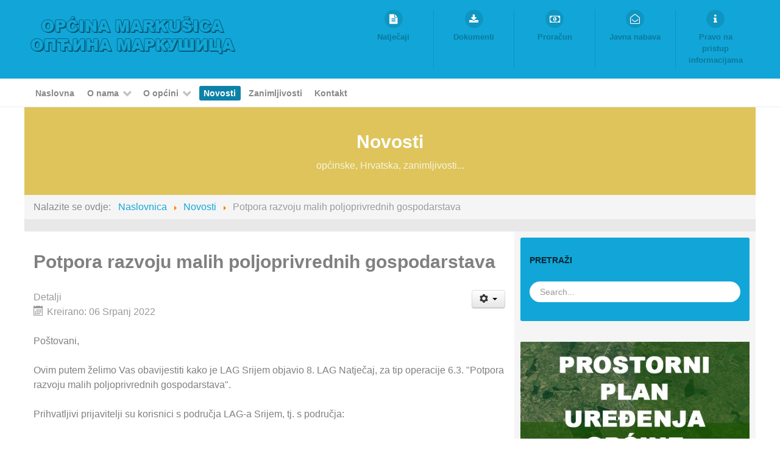

--- FILE ---
content_type: text/html; charset=utf-8
request_url: https://www.markusica.hr/novosti/503-potpora-razvoju-malih-poljoprivrednih-gospodarstava.html
body_size: 8586
content:
                            <!DOCTYPE html>
<html lang="hr-HR" dir="ltr">
        
<head>
    
            <meta name="viewport" content="width=device-width, initial-scale=1.0">
        <meta http-equiv="X-UA-Compatible" content="IE=edge" />
        

        
            
         <meta charset="utf-8" />
	<base href="https://www.markusica.hr/novosti/503-potpora-razvoju-malih-poljoprivrednih-gospodarstava.html" />
	<meta name="keywords" content="Općina Markušica" />
	<meta name="author" content="Općina Markušica" />
	<meta name="description" content="Općina Markušica" />
	<meta name="generator" content="Joomla! - Open Source Content Management" />
	<title>Potpora razvoju malih poljoprivrednih gospodarstava</title>
	<link href="/templates/rt_callisto/favicon.ico" rel="shortcut icon" type="image/vnd.microsoft.icon" />
	<link href="https://www.markusica.hr/plugins/editors/dropeditor/dropeditor.css" rel="stylesheet" />
	<link href="https://www.markusica.hr/media/dropeditor/customstyles.css" rel="stylesheet" />
	<link href="https://www.markusica.hr/media/dropeditor/titlestyles.css" rel="stylesheet" />
	<link href="/plugins/system/screenreader/screenreader/libraries/controller/css/awesome.css" rel="stylesheet" />
	<link href="/plugins/system/rokbox/assets/styles/rokbox.css" rel="stylesheet" />
	<link href="/modules/mod_rokajaxsearch/css/rokajaxsearch.css" rel="stylesheet" />
	<link href="/modules/mod_rokajaxsearch/themes/blue/rokajaxsearch-theme.css" rel="stylesheet" />
	<link href="https://www.markusica.hr/modules/mod_weather_gk4/style/style.css" rel="stylesheet" />
	<link href="/media/gantry5/engines/nucleus/css-compiled/nucleus.css" rel="stylesheet" />
	<link href="/templates/rt_callisto/custom/css-compiled/callisto_78.css" rel="stylesheet" />
	<link href="/media/gantry5/assets/css/bootstrap-gantry.css" rel="stylesheet" />
	<link href="/media/gantry5/engines/nucleus/css-compiled/joomla.css" rel="stylesheet" />
	<link href="/media/jui/css/icomoon.css" rel="stylesheet" />
	<link href="/media/gantry5/assets/css/font-awesome.min.css" rel="stylesheet" />
	<link href="/templates/rt_callisto/custom/css-compiled/callisto-joomla_78.css" rel="stylesheet" />
	<link href="/templates/rt_callisto/custom/css-compiled/custom_78.css" rel="stylesheet" />
	<style>
#accessibility-links #text_plugin{width:50px;}
	</style>
	<script type="application/json" class="joomla-script-options new">{"csrf.token":"41cb685ce5b0cb100a5069d959cef827","system.paths":{"root":"","base":""}}</script>
	<script src="/media/jui/js/jquery.min.js?cbc065dbbdcafdda776702fbee3b74ac"></script>
	<script src="/media/jui/js/jquery-noconflict.js?cbc065dbbdcafdda776702fbee3b74ac"></script>
	<script src="/media/jui/js/jquery-migrate.min.js?cbc065dbbdcafdda776702fbee3b74ac"></script>
	<script src="/media/system/js/caption.js?cbc065dbbdcafdda776702fbee3b74ac"></script>
	<script src="/media/jui/js/bootstrap.min.js?cbc065dbbdcafdda776702fbee3b74ac"></script>
	<script src="/plugins/system/screenreader/screenreader/languages/hr-HR.js"></script>
	<script src="/plugins/system/screenreader/screenreader/libraries/tts/soundmanager/soundmanager2.js"></script>
	<script src="/plugins/system/screenreader/screenreader/libraries/tts/responsivevoice.js" defer></script>
	<script src="/plugins/system/screenreader/screenreader/libraries/tts/tts.js" defer></script>
	<script src="/plugins/system/screenreader/screenreader/libraries/controller/controller.js" defer></script>
	<script src="/media/system/js/mootools-core.js?cbc065dbbdcafdda776702fbee3b74ac"></script>
	<script src="/media/system/js/core.js?cbc065dbbdcafdda776702fbee3b74ac"></script>
	<script src="/media/system/js/mootools-more.js?cbc065dbbdcafdda776702fbee3b74ac"></script>
	<script src="/plugins/system/rokbox/assets/js/rokbox.js"></script>
	<script src="/modules/mod_rokajaxsearch/js/rokajaxsearch.js"></script>
	<script>
jQuery(window).on('load',  function() {
				new JCaption('img.caption');
			});window.soundManager.url = 'https://www.markusica.hr/plugins/system/screenreader/screenreader/libraries/tts/soundmanager/swf/';
										  window.soundManager.debugMode = false;  
										  window.soundManager.defaultOptions.volume = 80;var screenReaderConfigOptions = {	baseURI: 'https://www.markusica.hr/',
																			token: 'a9d2a129c370ebff278561ec70c6730b',
																			langCode: 'hr',
																			chunkLength: 300,
																			screenReaderVolume: '80',
																			screenReaderVoiceSpeed: 'veryslow',
																			position: 'bottomright',
																			scrolling: 'fixed',
																			targetAppendto: 'html',
																			targetAppendMode: 'bottom',
																			preload: 1,
																			autoBackgroundColor: 1,
																			readPage: 1,
																			readChildNodes: 1,
																			ieHighContrast: 1,
																			ieHighContrastAdvanced: 1,
																			selectedStorage: 'session',
																			gtranslateIntegration: 0,
																			readElementsHovering: 0,
																			elementsHoveringSelector: 'p',
																			selectMainpageareaText: 0,
																			excludeScripts: 1,
																			readImages: 0,
																			readImagesAttribute: 'alt',
																			readImagesOrdering: 'before',
																			readImagesHovering: 0,
																			mainpageSelector: '*[name*=main], *[class*=main], *[id*=main], *[id*=container], *[class*=container]',
																			showlabel: 1,
																			labeltext: ' ',
																			screenreaderIcon: 'wheelchair',
																			screenreader: 1,
																			highcontrast: 1,
																			highcontrastAlternate: 1,
																			colorHue: 180,
																			colorBrightness: 6,
																			rootTarget: 1,
																			dyslexicFont: 1,
																			grayHues: 1,
																			spacingSize: 1,
																			spacingSizeMin: 0,
																			spacingSizeMax: 10,
																			bigCursor: 1,
																			fontsizeMinimizedToolbar: 0,
																			fontsize: 1,
																			fontsizeDefault: 80,
																			fontsizeMin: 50,
																			fontsizeMax: 200,
																			fontsizeSelector: '',
																			fontSizeHeadersIncrement: 20,
																			toolbarBgcolor: '#a1cdff',
																			template: 'awesome.css',
																			templateOrientation: 'vertical',
																			accesskey_play: 'P',
																			accesskey_pause: 'E',
																			accesskey_stop: 'S',
																			accesskey_increase: 'O',
																			accesskey_decrease: 'U',
																			accesskey_reset: 'R',
																			accesskey_highcontrast: 'H',
																			accesskey_highcontrast2: 'J',
																			accesskey_highcontrast3: 'K',
																			accesskey_dyslexic: 'D',
																			accesskey_grayhues: 'G',
																			accesskey_spacingsize_increase: 'M',
																			accesskey_spacingsize_decrease: 'N',
																			accesskey_bigcursor: 'W',
																			accesskey_skiptocontents: 'C',
																			accesskey_minimized: 'L',
																			volume_accesskeys: 1,
																			readerEngine: 'proxy_responsive',
																			useMobileReaderEngine: 0,
																			mobileReaderEngine: 'proxy_responsive',
																			proxyResponsiveApikey: 'YkiNlVQr',
																			hideOnMobile: 0,
																			useMinimizedToolbar: 1,
																			statusMinimizedToolbar: 'closed',
																			minimizedToolbarOnlyMobile: 0,
																			showSkipToContents: 0,
																			skipToContentsSelector: '',
																			removeLinksTarget: 1,
																			resetButtonBehavior: 'fontsize'
																		};if (typeof RokBoxSettings == 'undefined') RokBoxSettings = {pc: '100'};window.addEvent((window.webkit) ? 'load' : 'domready', function() {
				window.rokajaxsearch = new RokAjaxSearch({
					'results': 'Results',
					'close': '',
					'websearch': 0,
					'blogsearch': 0,
					'imagesearch': 0,
					'videosearch': 0,
					'imagesize': 'MEDIUM',
					'safesearch': 'MODERATE',
					'search': 'Search...',
					'readmore': 'Read more...',
					'noresults': 'No results',
					'advsearch': 'Advanced search',
					'page': 'Page',
					'page_of': 'of',
					'searchlink': 'https://www.markusica.hr/index.php?option=com_search&amp;view=search&amp;tmpl=component',
					'advsearchlink': 'https://www.markusica.hr/index.php?option=com_search&amp;view=search',
					'uribase': 'https://www.markusica.hr/',
					'limit': '10',
					'perpage': '3',
					'ordering': 'newest',
					'phrase': 'any',
					'hidedivs': '',
					'includelink': 1,
					'viewall': 'View all results',
					'estimated': 'estimated',
					'showestimated': 1,
					'showpagination': 1,
					'showcategory': 1,
					'showreadmore': 1,
					'showdescription': 1
				});
			});
	</script>

    
                
</head>

    <body class="gantry site com_content view-article no-layout no-task dir-ltr itemid-370 outline-78 g-offcanvas-left g-pages-blog g-style-preset8">
        
                    

        <div id="g-offcanvas"  data-g-offcanvas-swipe="1" data-g-offcanvas-css3="1">
                        <div class="g-grid">                        

        <div class="g-block size-100">
             <div id="mobile-menu-3356-particle" class="g-content g-particle">            <div id="g-mobilemenu-container" data-g-menu-breakpoint="48rem"></div>
            </div>
        </div>
            </div>
    </div>
        <div id="g-page-surround">
            <div class="g-offcanvas-hide g-offcanvas-toggle" role="navigation" data-offcanvas-toggle aria-controls="g-offcanvas" aria-expanded="false"><i class="fa fa-fw fa-bars"></i></div>                        

                                                        
                <header id="g-header">
                <div class="g-container">                                <div class="g-grid">                        

        <div class="g-block size-100">
             <div class="g-system-messages">
                                            
            
    </div>
        </div>
            </div>
                            <div class="g-grid">                        

        <div class="g-block size-45 g-logo-block">
             <div id="logo-5754-particle" class="g-content g-particle">            <a href="/index.php" target="_self" title="Callisto" aria-label="Callisto"  class="g-logo">
                        <img src="/images/opcina-markusica-logo.png"  alt="Callisto" />
            </a>
            </div>
        </div>
                    

        <div class="g-block size-55 flush">
             <div id="iconmenu-8723-particle" class="g-content g-particle">            <div class="g-iconmenu ">
                    <a target="_parent" href="/natjecaji.html" title="Natječaji" class="g-iconmenu-item">
                <span class="g-iconmenu-icon fa fa-file-text"></span>
                <span class="g-iconmenu-text">Natječaji</span>
            </a>
                    <a target="_parent" href="/dokumenti.html" title="Dokumenti" class="g-iconmenu-item">
                <span class="g-iconmenu-icon fa fa-download"></span>
                <span class="g-iconmenu-text">Dokumenti</span>
            </a>
                    <a target="_parent" href="/proracun.html" title="Proračun" class="g-iconmenu-item">
                <span class="g-iconmenu-icon fa fa-money"></span>
                <span class="g-iconmenu-text">Proračun</span>
            </a>
                    <a target="_parent" href="/javna-nabava.html" title="Javna nabava" class="g-iconmenu-item">
                <span class="g-iconmenu-icon fa fa-envelope-open-o"></span>
                <span class="g-iconmenu-text">Javna nabava</span>
            </a>
                    <a target="_parent" href="/pravo-na-pristup-informacijama-i-ponovnu-uporabu-informacija.html" title="Pravo na pristup informacijama" class="g-iconmenu-item">
                <span class="g-iconmenu-icon fa fa-info"></span>
                <span class="g-iconmenu-text">Pravo na pristup informacijama</span>
            </a>
            </div>
            </div>
        </div>
            </div>
            </div>
        
    </header>
                                                    
                <section id="g-navigation">
                <div class="g-container">                                <div class="g-grid">                        

        <div class="g-block size-100 g-menu-block">
             <div id="menu-6758-particle" class="g-content g-particle">            <nav class="g-main-nav" data-g-hover-expand="true">
        <ul class="g-toplevel">
                                                                                                                
        
                
        
                
        
        <li class="g-menu-item g-menu-item-type-component g-menu-item-355 g-standard  ">
                            <a class="g-menu-item-container" href="/">
                                                                <span class="g-menu-item-content">
                                    <span class="g-menu-item-title">Naslovna</span>
            
                    </span>
                                                </a>
                                </li>
    
                                                                                                
        
                
        
                
        
        <li class="g-menu-item g-menu-item-type-url g-menu-item-363 g-parent g-standard g-menu-item-link-parent " style="position: relative;">
                            <a class="g-menu-item-container" href="#">
                                                                <span class="g-menu-item-content">
                                    <span class="g-menu-item-title">O nama</span>
            
                    </span>
                    <span class="g-menu-parent-indicator" data-g-menuparent=""></span>                            </a>
                                                                            <ul class="g-dropdown g-inactive g-fade g-dropdown-right" style="width:200px;" data-g-item-width="200px">
            <li class="g-dropdown-column">
                        <div class="g-grid">
                        <div class="g-block size-100">
            <ul class="g-sublevel">
                <li class="g-level-1 g-go-back">
                    <a class="g-menu-item-container" href="#" data-g-menuparent=""><span>Back</span></a>
                </li>
                                                                                                                    
        
                
        
                
        
        <li class="g-menu-item g-menu-item-type-component g-menu-item-408  ">
                            <a class="g-menu-item-container" href="/o-nama/opcinski-nacelnik.html">
                                                                <span class="g-menu-item-content">
                                    <span class="g-menu-item-title">Općinski načelnik</span>
            
                    </span>
                                                </a>
                                </li>
    
                                                                                                
        
                
        
                
        
        <li class="g-menu-item g-menu-item-type-component g-menu-item-409  ">
                            <a class="g-menu-item-container" href="/o-nama/opcinsko-vijece.html">
                                                                <span class="g-menu-item-content">
                                    <span class="g-menu-item-title">Općinsko vijeće</span>
            
                    </span>
                                                </a>
                                </li>
    
                                                                                                
        
                
        
                
        
        <li class="g-menu-item g-menu-item-type-component g-menu-item-441  ">
                            <a class="g-menu-item-container" href="/o-nama/prostorni-plan-uredenja.html">
                                                                <span class="g-menu-item-content">
                                    <span class="g-menu-item-title">Prostorni plan uređenja </span>
            
                    </span>
                                                </a>
                                </li>
    
                                                                                                
        
                
        
                
        
        <li class="g-menu-item g-menu-item-type-component g-menu-item-460  ">
                            <a class="g-menu-item-container" href="/o-nama/statut-opcine-markusica.html">
                                                                <span class="g-menu-item-content">
                                    <span class="g-menu-item-title">Statut Općine Markušica</span>
            
                    </span>
                                                </a>
                                </li>
    
                                                                                                
        
                
        
                
        
        <li class="g-menu-item g-menu-item-type-component g-menu-item-520  ">
                            <a class="g-menu-item-container" href="/o-nama/jedinstveni-upravni-odjel.html">
                                                                <span class="g-menu-item-content">
                                    <span class="g-menu-item-title">Jedinstveni upravni odjel</span>
            
                    </span>
                                                </a>
                                </li>
    
    
            </ul>
        </div>
            </div>

            </li>
        </ul>
            </li>
    
                                                                                                
        
                
        
                
        
        <li class="g-menu-item g-menu-item-type-url g-menu-item-420 g-parent g-standard g-menu-item-link-parent ">
                            <a class="g-menu-item-container" href="#">
                                                                <span class="g-menu-item-content">
                                    <span class="g-menu-item-title">O općini</span>
            
                    </span>
                    <span class="g-menu-parent-indicator" data-g-menuparent=""></span>                            </a>
                                                                            <ul class="g-dropdown g-inactive g-fade g-dropdown-right">
            <li class="g-dropdown-column">
                        <div class="g-grid">
                        <div class="g-block size-100">
            <ul class="g-sublevel">
                <li class="g-level-1 g-go-back">
                    <a class="g-menu-item-container" href="#" data-g-menuparent=""><span>Back</span></a>
                </li>
                                                                                                                    
        
                
        
                
        
        <li class="g-menu-item g-menu-item-type-component g-menu-item-461  ">
                            <a class="g-menu-item-container" href="/o-opcini/strategija-razvoja-opcine.html">
                                                                <span class="g-menu-item-content">
                                    <span class="g-menu-item-title">Strategija razvoja općine</span>
            
                    </span>
                                                </a>
                                </li>
    
                                                                                                
        
                
        
                
        
        <li class="g-menu-item g-menu-item-type-component g-menu-item-421  ">
                            <a class="g-menu-item-container" href="/o-opcini/gospodarstvo.html">
                                                                <span class="g-menu-item-content">
                                    <span class="g-menu-item-title">Gospodarstvo </span>
            
                    </span>
                                                </a>
                                </li>
    
                                                                                                
        
                
        
                
        
        <li class="g-menu-item g-menu-item-type-component g-menu-item-422  ">
                            <a class="g-menu-item-container" href="/o-opcini/kultura-i-zabava.html">
                                                                <span class="g-menu-item-content">
                                    <span class="g-menu-item-title">Kultura i zabava</span>
            
                    </span>
                                                </a>
                                </li>
    
                                                                                                
        
                
        
                
        
        <li class="g-menu-item g-menu-item-type-component g-menu-item-423  ">
                            <a class="g-menu-item-container" href="/o-opcini/turizam.html">
                                                                <span class="g-menu-item-content">
                                    <span class="g-menu-item-title">Turizam</span>
            
                    </span>
                                                </a>
                                </li>
    
                                                                                                
        
                
        
                
        
        <li class="g-menu-item g-menu-item-type-component g-menu-item-424  ">
                            <a class="g-menu-item-container" href="/o-opcini/vatrogastvo.html">
                                                                <span class="g-menu-item-content">
                                    <span class="g-menu-item-title">Vatrogastvo</span>
            
                    </span>
                                                </a>
                                </li>
    
                                                                                                
        
                
        
                
        
        <li class="g-menu-item g-menu-item-type-component g-menu-item-425  ">
                            <a class="g-menu-item-container" href="/o-opcini/udruge-gradjana.html">
                                                                <span class="g-menu-item-content">
                                    <span class="g-menu-item-title">Udruge građana</span>
            
                    </span>
                                                </a>
                                </li>
    
    
            </ul>
        </div>
            </div>

            </li>
        </ul>
            </li>
    
                                                                                                
        
                
        
                
        
        <li class="g-menu-item g-menu-item-type-component g-menu-item-370 active g-standard  ">
                            <a class="g-menu-item-container" href="/novosti.html">
                                                                <span class="g-menu-item-content">
                                    <span class="g-menu-item-title">Novosti</span>
            
                    </span>
                                                </a>
                                </li>
    
                                                                                                
        
                
        
                
        
        <li class="g-menu-item g-menu-item-type-component g-menu-item-446 g-standard  ">
                            <a class="g-menu-item-container" href="/zanimljivosti.html">
                                                                <span class="g-menu-item-content">
                                    <span class="g-menu-item-title">Zanimljivosti</span>
            
                    </span>
                                                </a>
                                </li>
    
                                                                                                
        
                
        
                
        
        <li class="g-menu-item g-menu-item-type-component g-menu-item-371 g-standard  ">
                            <a class="g-menu-item-container" href="/kontakt.html">
                                                                <span class="g-menu-item-content">
                                    <span class="g-menu-item-title">Kontakt</span>
            
                    </span>
                                                </a>
                                </li>
    
    
        </ul>
    </nav>
            </div>
        </div>
            </div>
            </div>
        
    </section>
                                                    
                <section id="g-showcase">
                <div class="g-container">                                <div class="g-grid">                        

        <div class="g-block size-100 box-red center nomarginall nopaddingall">
             <div class="g-content">
                                    <div class="moduletable ">
						<div id="module-custom-118-particle" class="g-particle"><div class="g-layercontent g-layercontent-small">
	<h2 class="g-layercontent-title">Novosti</h2>
	<div class="g-layercontent-subtitle">općinske, Hrvatska, zanimljivosti...</div>
</div></div>		</div>
            
        </div>
        </div>
            </div>
                            <div class="g-grid">                        

        <div class="g-block size-100 nopaddingall nomarginall equal-height">
             <div class="g-content">
                                    <div class="platform-content"><div class="moduletable ">
						<div aria-label="Nalazite se: " role="navigation">
	<ul itemscope itemtype="https://schema.org/BreadcrumbList" class="breadcrumb">
					<li>
				Nalazite se ovdje: &#160;
			</li>
		
						<li itemprop="itemListElement" itemscope itemtype="https://schema.org/ListItem">
											<a itemprop="item" href="/" class="pathway"><span itemprop="name">Naslovnica</span></a>
					
											<span class="divider">
							<img src="/media/system/images/arrow.png" alt="" />						</span>
										<meta itemprop="position" content="1">
				</li>
							<li itemprop="itemListElement" itemscope itemtype="https://schema.org/ListItem">
											<a itemprop="item" href="/novosti.html?filter_tag[0]=" class="pathway"><span itemprop="name">Novosti</span></a>
					
											<span class="divider">
							<img src="/media/system/images/arrow.png" alt="" />						</span>
										<meta itemprop="position" content="2">
				</li>
							<li itemprop="itemListElement" itemscope itemtype="https://schema.org/ListItem" class="active">
					<span itemprop="name">
						Potpora razvoju malih poljoprivrednih gospodarstava					</span>
					<meta itemprop="position" content="3">
				</li>
				</ul>
</div>
		</div></div>
            
        </div>
        </div>
            </div>
            </div>
        
    </section>
                                    
                                
                
    
                <section id="g-main" class="g-wrapper">
                <div class="g-container">                    <div class="g-grid">                        

        <div class="g-block size-67">
             <section id="g-mainbar">
                                        <div class="g-grid">                        

        <div class="g-block size-100 box2 nomarginall">
             <div class="g-content">
                                                            <div class="platform-content row-fluid"><div class="span12"><div class="item-page" itemscope itemtype="https://schema.org/Article">
	<meta itemprop="inLanguage" content="hr-HR" />
	
		
			<div class="page-header">
		<h2 itemprop="headline">
			Potpora razvoju malih poljoprivrednih gospodarstava		</h2>
							</div>
							
<div class="icons">
	
					<div class="btn-group pull-right">
				<button class="btn dropdown-toggle" type="button" id="dropdownMenuButton-503" aria-label="Korisnički alati"
				data-toggle="dropdown" aria-haspopup="true" aria-expanded="false">
					<span class="icon-cog" aria-hidden="true"></span>
					<span class="caret" aria-hidden="true"></span>
				</button>
								<ul class="dropdown-menu" aria-labelledby="dropdownMenuButton-503">
											<li class="print-icon"> <a href="/novosti/503-potpora-razvoju-malih-poljoprivrednih-gospodarstava.html?tmpl=component&amp;print=1&amp;layout=default" title="Ispis članka < Potpora razvoju malih poljoprivrednih gospodarstava >" onclick="window.open(this.href,'win2','status=no,toolbar=no,scrollbars=yes,titlebar=no,menubar=no,resizable=yes,width=640,height=480,directories=no,location=no'); return false;" rel="nofollow">			<span class="icon-print" aria-hidden="true"></span>
		Ispis	</a> </li>
																<li class="email-icon"> <a href="/component/mailto/?tmpl=component&amp;template=rt_callisto&amp;link=15573ac8f9aac0f7abdff6759231a9f35033ba10" title="Pošalji ovaj link prijatelju" onclick="window.open(this.href,'win2','width=400,height=550,menubar=yes,resizable=yes'); return false;" rel="nofollow">			<span class="icon-envelope" aria-hidden="true"></span>
		E-mail	</a> </li>
														</ul>
			</div>
		
	</div>
			
		
						<dl class="article-info muted">

		
			<dt class="article-info-term">
									Detalji							</dt>

			
			
			
			
			
		
												<dd class="create">
					<span class="icon-calendar" aria-hidden="true"></span>
					<time datetime="2022-07-06T06:18:40+00:00" itemprop="dateCreated">
						Kreirano: 06 Srpanj 2022					</time>
			</dd>			
			
						</dl>
	
	
		
								<div itemprop="articleBody">
		<p>Poštovani,</p>
<p>Ovim putem želimo Vas obavijestiti kako je LAG Srijem objavio 8. LAG Natječaj, za tip operacije 6.3. "Potpora razvoju malih poljoprivrednih gospodarstava".</p>
<p>Prihvatljivi prijavitelji su korisnici s područja LAG-a Srijem, tj. s područja:   </p>
<ul>
<li>Grad Ilok,   </li>
<li>Naselje Mirkovci (dio Grada Vinkovaca),   </li>
<li>Naselja Sotin i Lipovača (dio Grada Vukovara),</li>
<li>Općina Bogdanovci,   </li>
<li>Općina Borovo,   </li>
<li>Općina Lovas,   </li>
<li>Općina Negoslavci,   </li>
<li>Općina Nuštar,   </li>
<li>Općina Stari Jankovci,   </li>
<li>Općina Tompojevci,   </li>
<li>Općina Tordinci,   </li>
<li>Općina Tovarnik,   </li>
<li>Općina Trpinja,</li>
<li>Općina Markušica.</li>
</ul>
<p>Nositelj projekta je obvezan imati sjedište unutar područja koje LAG obuhvaća, prije dana objave ovog natječaja, sve do proteka roka od pet godina od dana konačne isplate sredstava, a sve zavisno o organizacijskom obliku.</p>
<p><strong>Rok za podnošenje prijava projekata je od 20. srpnja 2022. do 22. kolovoza 2022.</strong></p>
<p>Ukupan iznos raspoloživih sredstava po ovom LAG Natječaju iznosi 1.127.340,00 kn, a visina potpore po nositelju projekta iznosi 15.000 €, odnosno 112.734,00 kn.</p>
<p>Isplata javne potpore se vrši u dvije rate.</p>
<p>Potpora za ovaj tip operacije može se dodijeliti samo jednom u cijelom vremenu trajanja Programa.</p>
<p>Prihvatljivost nositelja projekta te sve ostale potrebne informacije o načinu prijave mogu se pronaći u LAG Natječaju.</p>
<p>Tekst LAG Natječaja kao i ostala prateća dokumentacija nalazi se na sljedećem linku: <br /> <a href="http://www.srijem.info/index.php?news=1158">http://www.srijem.info/index.php?news=1158</a></p>
<p>Također, objavljeni LAG natječaj možete pronaći i na Facebook stranici LAG-a Srijem: <a href="https://web.facebook.com/lagsrijem">https://web.facebook.com/lagsrijem</a></p>
<p><strong><u>Napomena:</u></strong></p>
<p><u>U okviru animacijskih aktivnosti vezanih uz predmetni LAG natječaj, održat će se ukupno 3 radionice za potencijalne korisnike:</u></p>
<p> </p>
<p>1) 11. srpnja 2022. (ponedjeljak) Regionalni poslovni centar Lovas, Gospodarska ulica 1, Lovas - 17,00 sati,</p>
<p> </p>
<p>2) 12. srpnja 2022. (utorak) Dom kulture, Križni put 18, Nuštar - 17,00 sati,</p>
<p> </p>
<p>3) 13. srpnja 2022. (srijeda) Kulturni centar Općine Borovo, Glavna 3, Borovo - 17,00 sati.</p>
<p> </p>
<p> </p>
<p>LAG Srijem<br /> Voditelj LAG-a Srijem/LAG Srijem Manager</p>
<p>mob: +385 (0) 99/299 8414<br /> tel: +385 (0) 32/525-073<br /> <a href="http://www.srijem.info">www.srijem.info</a> <br /> <a href="http://www.facebook.com/lagsrijem">www.facebook.com/lagsrijem</a></p> 	</div>

	
							</div></div></div>
    
            
    </div>
        </div>
            </div>
            
    </section>
        </div>
                    

        <div class="g-block size-33">
             <section id="g-sidebar">
                                        <div class="g-grid">                        

        <div class="g-block size-100 box1 rounded">
             <div class="g-content">
                                    <div class="platform-content"><div class="moduletable ">
							<h3 class="g-title">Pretraži</h3>
						<form name="rokajaxsearch" id="rokajaxsearch" class="blue" action="https://www.markusica.hr/" method="get">
<div class="rokajaxsearch ">
	<div class="roksearch-wrapper">
		<input id="roksearch_search_str" name="searchword" type="text" class="inputbox roksearch_search_str" placeholder="Search..." />
	</div>
	<input type="hidden" name="searchphrase" value="any"/>
	<input type="hidden" name="limit" value="20" />
	<input type="hidden" name="ordering" value="newest" />
	<input type="hidden" name="view" value="search" />
	<input type="hidden" name="option" value="com_search" />

	
	<div id="roksearch_results"></div>
</div>
<div id="rokajaxsearch_tmp" style="visibility:hidden;display:none;"></div>
</form>
		</div></div>
            
        </div>
        </div>
            </div>
                            <div class="g-grid">                        

        <div class="g-block size-100 nopaddingall">
             <div class="g-content">
                                    <div class="platform-content"><div class="moduletable ">
						

<div class="custom"  >
	<p><a href="/o-nama/prostorni-plan-uredenja.html" title=""><img alt="" src="/images/o-nama/karta-opcine/prostorni_plan.jpg" style="float: none;;float: none" /></a></p>
</div>
		</div></div>
            
        </div>
        </div>
            </div>
                            <div class="g-grid">                        

        <div class="g-block size-100 nopaddingall">
             <div id="promoimage-9300-particle" class="g-content g-particle">            <div class="g-promoimage ">
	    <figure class="g-promoimage-effect">
	    	<span class="g-promoimage-iconbutton fa fa-file-text-o fa-fw"></span>
	        <img src="/images/o-nama/karta-opcine/karta_opcine.jpg" alt="">
	        <div class="g-promoimage-caption">
	            <div class="g-promoimage-title">KARTA OPĆINE MARKUŠICA</div>	            <div class="g-promoimage-icon">
										    <a href="/images/o-nama/karta-opcine/karta-opcina-ribnik.jpg"><span class="fa fa-download fa-fw"></span></a>
					  	                
	            </div>
	            	        </div>           
	    </figure>
	</div>
            </div>
        </div>
            </div>
                            <div class="g-grid">                        

        <div class="g-block size-100">
             <div class="g-content">
                                    <div class="platform-content"><div class="moduletable ">
						<div class="gkwMain" id="weather1">
	    <div class="gkwCurrent">
		<div class="gkwMainLeft">
							<img src="https://www.markusica.hr/modules/mod_weather_gk4/icons/default/64/mostly_cloudy_night.png" alt="Većinom oblačno" />
						<p class="gkwTemp">-2&deg;C</p>
		</div>
		<div class="gkwMainRight">
			<h2>Markušica</h2>			<p class="gkwCondition">Većinom oblačno</p>
			<p class="gkwHumidity">Vlažnost: 73%</p>			<p class="gkwWind">Vjetar: 28.97 km/h</p>		</div>
	</div>
		
		<ul class="gkwNextDays">
        		<li class="gkwItems2">
			<div class="gkwFday">
				<span class="gkwDay">03 Sje 2019</span>
				<p class="gkwDayTemp">
                	                		<img src="https://www.markusica.hr/modules/mod_weather_gk4/icons/default/32/partly_cloudy_night.png" title="Djelomično oblačno" alt="Djelomično oblačno" />
                						<span class="gkwDayDay">0&deg;C</span>
					<span class="gkwDayNight">-4&deg;C</span>
				</p>
			</div>
		</li>
        		<li class="gkwItems2">
			<div class="gkwFday">
				<span class="gkwDay">04 Sje 2019</span>
				<p class="gkwDayTemp">
                	                		<img src="https://www.markusica.hr/modules/mod_weather_gk4/icons/default/32/cloudy.png" title="Oblačno" alt="Oblačno" />
                						<span class="gkwDayDay">0&deg;C</span>
					<span class="gkwDayNight">-6&deg;C</span>
				</p>
			</div>
		</li>
        	</ul>
	</div>		</div></div>
            
        </div>
        </div>
            </div>
            
    </section>
        </div>
            </div>
    </div>
        
    </section>
    
                                                    
                <footer id="g-footer">
                <div class="g-container">                                <div class="g-grid">                        

        <div class="g-block  size-33-3">
             <div class="g-content">
                                    <div class="platform-content"><div class="moduletable ">
							<h3 class="g-title">Popularno</h3>
						<ul class="mostread mod-list">
	<li itemscope itemtype="https://schema.org/Article">
		<a href="/novosti/10-o-nama/220-opcina-markusica-opcina-markusica.html" itemprop="url">
			<span itemprop="name">
				Općina Markušica - Općina Markušica			</span>
		</a>
	</li>
	<li itemscope itemtype="https://schema.org/Article">
		<a href="/novosti/10-o-nama/221-teritorijalni-obuhvat-geografski-polozaj.html" itemprop="url">
			<span itemprop="name">
				Teritorijalni obuhvat - Geografski položaj			</span>
		</a>
	</li>
	<li itemscope itemtype="https://schema.org/Article">
		<a href="/novosti/10-o-nama/362-plan-javne-nabave-komunalnog-drustva-markusica-za-2019.html" itemprop="url">
			<span itemprop="name">
				Plan javne nabave Komunalnog društva Markušica za 2019			</span>
		</a>
	</li>
	<li itemscope itemtype="https://schema.org/Article">
		<a href="/o-nama/opcinski-nacelnik.html" itemprop="url">
			<span itemprop="name">
				Tihomir Kolarević –Općinski načelnik Općine Markušica			</span>
		</a>
	</li>
	<li itemscope itemtype="https://schema.org/Article">
		<a href="/o-opcini/strategija-razvoja-opcine.html" itemprop="url">
			<span itemprop="name">
				Strategija razvoja Općine Markušica od 2016. do 2020.g.			</span>
		</a>
	</li>
	<li itemscope itemtype="https://schema.org/Article">
		<a href="/o-nama/statut-opcine-markusica.html" itemprop="url">
			<span itemprop="name">
				Statut Općine Markušica			</span>
		</a>
	</li>
	<li itemscope itemtype="https://schema.org/Article">
		<a href="/dokumenti/41-gospodarnje-otpadom-zastita-okolisa/363-izvjesce-o-izvrsenju-plana-gospodarenja-otpadom-u-2018-g.html" itemprop="url">
			<span itemprop="name">
				Izvješće o izvršenju Plana gospodarenja otpadom 			</span>
		</a>
	</li>
</ul>
		</div></div>
            
        </div>
        </div>
                    

        <div class="g-block  size-33-3 center">
             <div class="g-content">
                                    <div class="platform-content"><div class="moduletable ">
							<h3 class="g-title">Foto galerija</h3>
						<div class="random-image">
<a href="/foto-galerije.html">
	<img src="/images/galerija/voda-slavina.jpg" alt="voda-slavina.jpg" width="370px" height="245" /></a>
</div>
		</div></div>
            
        </div>
        </div>
                    

        <div class="g-block  size-33-3">
             <div id="contact-1602-particle" class="g-content g-particle">            <h2 class="g-title">Kontakt</h2>
	<div class="g-contact ">
				    <div class="g-contact-item">
		        <div class="g-contact-icon"><span class="fa fa-map-marker fa-fw"></span></div>		        <div class="g-contact-label">OPĆINA MARKUŠICA</div>		        <div class="g-contact-text">Pere Cara 2 <br/>32213 Markušica</div>        
		    </div>
				    <div class="g-contact-item">
		        <div class="g-contact-icon"><span class="fa fa-phone fa-fw"></span></div>		        <div class="g-contact-label">Nazovite nas</div>		        <div class="g-contact-text">+ 385 032 563 921</div>        
		    </div>
				    <div class="g-contact-item">
		        <div class="g-contact-icon"><span class="fa fa-fax"></span></div>		        <div class="g-contact-label">Fax</div>		        <div class="g-contact-text">+385 032 563 377</div>        
		    </div>
				    <div class="g-contact-item">
		        <div class="g-contact-icon"><span class="fa fa-mobile"></span></div>		        <div class="g-contact-label">GSM</div>		        <div class="g-contact-text">+ 385 098 98 28 204</div>        
		    </div>
				    <div class="g-contact-item">
		        <div class="g-contact-icon"><span class="fa fa-envelope fa-fw"></span></div>		        <div class="g-contact-label">E-mail</div>		        <div class="g-contact-text"><a href="mailto:opcina.markusica@markusica.hr">opcina.markusica@markusica.hr</a></div>        
		    </div>
		      
	</div>
            </div>
        </div>
            </div>
                            <div class="g-grid">                        

        <div class="g-block size-100">
             <div class="g-content">
                                    <div class="moduletable ">
						<div id="module-custom-129-particle" class="g-particle"><i class="fa fa-link"></i>&nbsp;&nbsp;&nbsp;<a href="/index.php">Naslovna</a>&nbsp;&nbsp;&nbsp;
<i class="fa fa-link"></i>&nbsp;&nbsp;&nbsp;<a href="/mapa-weba.html">Mapa weba</a>&nbsp;&nbsp;&nbsp;
<i class="fa fa-link"></i>&nbsp;&nbsp;&nbsp;<a href="/vaznije-poveznice.html"> Važnije poveznice</a>&nbsp;&nbsp;&nbsp;
<i class="fa fa-link"></i>&nbsp;&nbsp;&nbsp;<a href="#">Uvijeti i prava korištenja</a>&nbsp;&nbsp;&nbsp;</div>		</div>
            
        </div>
        </div>
            </div>
            </div>
        
    </footer>
                                                    
                <section id="g-copyright">
                <div class="g-container">                                <div class="g-grid">                        

        <div class="g-block size-80 center">
             <div id="copyright-7906-particle" class="g-content g-particle">            &copy;
    2017 -     Općina Markušica
    <p><span style="font-size: 8pt;"> <a href="https://alba-digital.com/?utm_source=footer&utm_medium=referral&utm_campaign=branding" target="_blank" rel="noopener noreferrer"> <span style="color: #ff9c00;">Alba Digital</span> </a> <span style="color: #ff9c00;"> // </span> <a title="Izrada web stranica" href="https://alba-digital.com/usluge/izrada-web-stranica?utm_source=footer&utm_medium=referral&utm_campaign=branding" target="_blank" rel="noopener noreferrer"> <span style="color: #ff9c00;">Izrada web stranica</span> </a> </span></p>
            </div>
        </div>
                    

        <div class="g-block size-20">
             <div class="g-content">
                                    <div class="moduletable ">
						<div id="module-totop-130-particle" class="g-particle"><div class="totop g-particle">
    <div class="g-totop">
        <a href="#" id="g-totop" rel="nofollow">
            <i class="fa fa-arrow-circle-o-up fa-2x"></i>                                </a>
    </div>
</div></div>		</div>
            
        </div>
        </div>
            </div>
            </div>
        
    </section>
                                
                        

        </div>
                    

                        <script type="text/javascript" src="/media/gantry5/assets/js/main.js"></script>
    

    

        
    </body>
</html>


--- FILE ---
content_type: text/css
request_url: https://www.markusica.hr/templates/rt_callisto/custom/css-compiled/custom_78.css
body_size: 15
content:
/*6bd2b3813832c84fdea5f80b994edc38*/
.box-red.moduletable,.box-red.widget,.box-red>.g-content{background:#dec45b none repeat scroll 0 0}